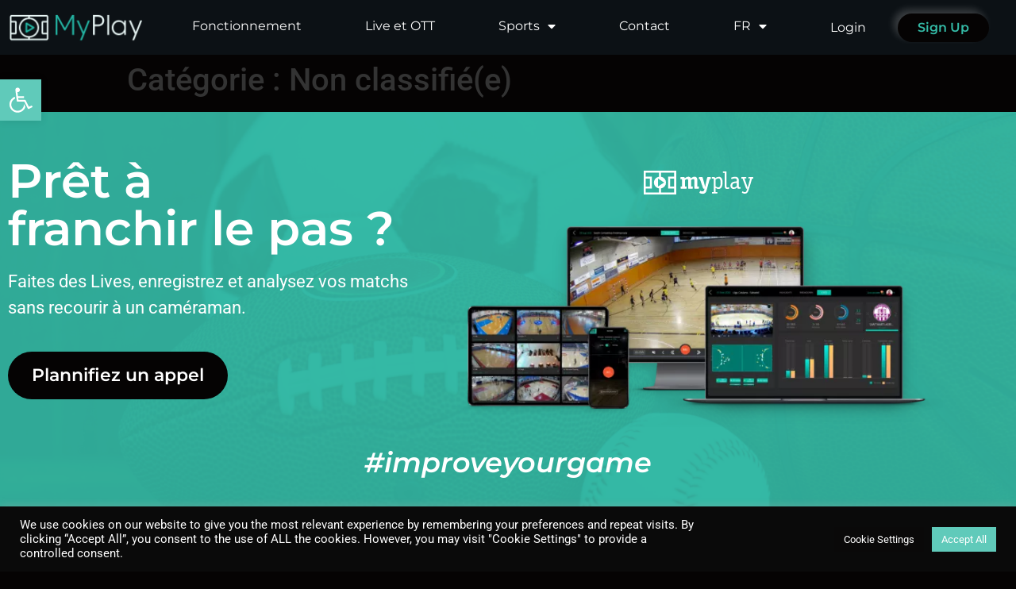

--- FILE ---
content_type: text/css; charset=UTF-8
request_url: https://www.myplay.com/wp-content/uploads/elementor/css/post-5.css?ver=1769314578
body_size: 1
content:
.elementor-kit-5{--e-global-color-primary:#FFFFFF;--e-global-color-secondary:#FFFFFF;--e-global-color-text:#FFFFFF;--e-global-color-accent:#FFFFFF;--e-global-color-9c27b93:#34BAA6;--e-global-color-b3f3077:#050303;--e-global-color-da393d0:#F95025;--e-global-color-4737928:#14181C;--e-global-color-aa4bc80:#0C1115;--e-global-color-e08ef8f:#3066BE;--e-global-typography-primary-font-family:"Montserrat";--e-global-typography-primary-font-size:60px;--e-global-typography-primary-font-weight:400;--e-global-typography-secondary-font-family:"Montserrat";--e-global-typography-secondary-font-size:45px;--e-global-typography-secondary-font-weight:600;--e-global-typography-text-font-family:"Roboto";--e-global-typography-text-font-size:22px;--e-global-typography-text-font-weight:300;--e-global-typography-accent-font-family:"Montserrat";--e-global-typography-accent-font-size:22px;--e-global-typography-accent-font-weight:600;background-color:var( --e-global-color-b3f3077 );}.elementor-kit-5 e-page-transition{background-color:#FFBC7D;}.elementor-section.elementor-section-boxed > .elementor-container{max-width:1140px;}.e-con{--container-max-width:1140px;}.elementor-widget:not(:last-child){margin-block-end:20px;}.elementor-element{--widgets-spacing:20px 20px;--widgets-spacing-row:20px;--widgets-spacing-column:20px;}{}h1.entry-title{display:var(--page-title-display);}@media(max-width:1024px){.elementor-section.elementor-section-boxed > .elementor-container{max-width:1024px;}.e-con{--container-max-width:1024px;}}@media(max-width:767px){.elementor-section.elementor-section-boxed > .elementor-container{max-width:767px;}.e-con{--container-max-width:767px;}}

--- FILE ---
content_type: text/css; charset=UTF-8
request_url: https://www.myplay.com/wp-content/uploads/elementor/css/post-3034.css?ver=1769320199
body_size: 1123
content:
.elementor-3034 .elementor-element.elementor-element-d664662 .elementor-repeater-item-3f14b5b.jet-parallax-section__layout .jet-parallax-section__image{background-size:auto;}.elementor-bc-flex-widget .elementor-3034 .elementor-element.elementor-element-1a3552e.elementor-column .elementor-widget-wrap{align-items:center;}.elementor-3034 .elementor-element.elementor-element-1a3552e.elementor-column.elementor-element[data-element_type="column"] > .elementor-widget-wrap.elementor-element-populated{align-content:center;align-items:center;}.elementor-3034 .elementor-element.elementor-element-1a3552e > .elementor-widget-wrap > .elementor-widget:not(.elementor-widget__width-auto):not(.elementor-widget__width-initial):not(:last-child):not(.elementor-absolute){margin-block-end:20px;}.elementor-3034 .elementor-element.elementor-element-1a3552e > .elementor-element-populated{transition:background 0.3s, border 0.3s, border-radius 0.3s, box-shadow 0.3s;}.elementor-3034 .elementor-element.elementor-element-1a3552e > .elementor-element-populated > .elementor-background-overlay{transition:background 0.3s, border-radius 0.3s, opacity 0.3s;}.elementor-widget-theme-site-logo .widget-image-caption{color:var( --e-global-color-text );font-family:var( --e-global-typography-text-font-family ), Sans-serif;font-size:var( --e-global-typography-text-font-size );font-weight:var( --e-global-typography-text-font-weight );}.elementor-3034 .elementor-element.elementor-element-64f4d6d img{opacity:1;}.elementor-widget-nav-menu .elementor-nav-menu .elementor-item{font-family:var( --e-global-typography-primary-font-family ), Sans-serif;font-size:var( --e-global-typography-primary-font-size );font-weight:var( --e-global-typography-primary-font-weight );}.elementor-widget-nav-menu .elementor-nav-menu--main .elementor-item{color:var( --e-global-color-text );fill:var( --e-global-color-text );}.elementor-widget-nav-menu .elementor-nav-menu--main .elementor-item:hover,
					.elementor-widget-nav-menu .elementor-nav-menu--main .elementor-item.elementor-item-active,
					.elementor-widget-nav-menu .elementor-nav-menu--main .elementor-item.highlighted,
					.elementor-widget-nav-menu .elementor-nav-menu--main .elementor-item:focus{color:var( --e-global-color-accent );fill:var( --e-global-color-accent );}.elementor-widget-nav-menu .elementor-nav-menu--main:not(.e--pointer-framed) .elementor-item:before,
					.elementor-widget-nav-menu .elementor-nav-menu--main:not(.e--pointer-framed) .elementor-item:after{background-color:var( --e-global-color-accent );}.elementor-widget-nav-menu .e--pointer-framed .elementor-item:before,
					.elementor-widget-nav-menu .e--pointer-framed .elementor-item:after{border-color:var( --e-global-color-accent );}.elementor-widget-nav-menu{--e-nav-menu-divider-color:var( --e-global-color-text );}.elementor-widget-nav-menu .elementor-nav-menu--dropdown .elementor-item, .elementor-widget-nav-menu .elementor-nav-menu--dropdown  .elementor-sub-item{font-family:var( --e-global-typography-accent-font-family ), Sans-serif;font-size:var( --e-global-typography-accent-font-size );font-weight:var( --e-global-typography-accent-font-weight );}.elementor-3034 .elementor-element.elementor-element-530cdd3 .elementor-menu-toggle{margin-left:auto;}.elementor-3034 .elementor-element.elementor-element-530cdd3 .elementor-nav-menu .elementor-item{font-family:"Montserrat", Sans-serif;font-size:16px;font-weight:400;}.elementor-3034 .elementor-element.elementor-element-530cdd3 .e--pointer-framed .elementor-item:before{border-width:1px;}.elementor-3034 .elementor-element.elementor-element-530cdd3 .e--pointer-framed.e--animation-draw .elementor-item:before{border-width:0 0 1px 1px;}.elementor-3034 .elementor-element.elementor-element-530cdd3 .e--pointer-framed.e--animation-draw .elementor-item:after{border-width:1px 1px 0 0;}.elementor-3034 .elementor-element.elementor-element-530cdd3 .e--pointer-framed.e--animation-corners .elementor-item:before{border-width:1px 0 0 1px;}.elementor-3034 .elementor-element.elementor-element-530cdd3 .e--pointer-framed.e--animation-corners .elementor-item:after{border-width:0 1px 1px 0;}.elementor-3034 .elementor-element.elementor-element-530cdd3 .e--pointer-underline .elementor-item:after,
					 .elementor-3034 .elementor-element.elementor-element-530cdd3 .e--pointer-overline .elementor-item:before,
					 .elementor-3034 .elementor-element.elementor-element-530cdd3 .e--pointer-double-line .elementor-item:before,
					 .elementor-3034 .elementor-element.elementor-element-530cdd3 .e--pointer-double-line .elementor-item:after{height:1px;}.elementor-3034 .elementor-element.elementor-element-530cdd3 .elementor-nav-menu--dropdown a, .elementor-3034 .elementor-element.elementor-element-530cdd3 .elementor-menu-toggle{color:var( --e-global-color-primary );}.elementor-3034 .elementor-element.elementor-element-530cdd3 .elementor-nav-menu--dropdown{background-color:var( --e-global-color-b3f3077 );}.elementor-3034 .elementor-element.elementor-element-530cdd3 .elementor-nav-menu--dropdown a:hover,
					.elementor-3034 .elementor-element.elementor-element-530cdd3 .elementor-nav-menu--dropdown a.elementor-item-active,
					.elementor-3034 .elementor-element.elementor-element-530cdd3 .elementor-nav-menu--dropdown a.highlighted,
					.elementor-3034 .elementor-element.elementor-element-530cdd3 .elementor-menu-toggle:hover{color:var( --e-global-color-b3f3077 );}.elementor-3034 .elementor-element.elementor-element-530cdd3 .elementor-nav-menu--dropdown a:hover,
					.elementor-3034 .elementor-element.elementor-element-530cdd3 .elementor-nav-menu--dropdown a.elementor-item-active,
					.elementor-3034 .elementor-element.elementor-element-530cdd3 .elementor-nav-menu--dropdown a.highlighted{background-color:var( --e-global-color-primary );}.elementor-3034 .elementor-element.elementor-element-530cdd3 .elementor-nav-menu--dropdown a.elementor-item-active{color:var( --e-global-color-b3f3077 );background-color:var( --e-global-color-primary );}.elementor-3034 .elementor-element.elementor-element-530cdd3 .elementor-nav-menu--dropdown .elementor-item, .elementor-3034 .elementor-element.elementor-element-530cdd3 .elementor-nav-menu--dropdown  .elementor-sub-item{font-family:"Montserrat", Sans-serif;font-size:16px;font-weight:400;}.elementor-bc-flex-widget .elementor-3034 .elementor-element.elementor-element-0afa1ff.elementor-column .elementor-widget-wrap{align-items:center;}.elementor-3034 .elementor-element.elementor-element-0afa1ff.elementor-column.elementor-element[data-element_type="column"] > .elementor-widget-wrap.elementor-element-populated{align-content:center;align-items:center;}.elementor-3034 .elementor-element.elementor-element-0afa1ff.elementor-column > .elementor-widget-wrap{justify-content:flex-end;}.elementor-3034 .elementor-element.elementor-element-0afa1ff > .elementor-element-populated{padding:0px 25px 0px 0px;}.elementor-3034 .elementor-element.elementor-element-8a21b17{width:auto;max-width:auto;}.elementor-3034 .elementor-element.elementor-element-8a21b17 > .elementor-widget-container{padding:0px 20px 0px 0px;}.elementor-3034 .elementor-element.elementor-element-8a21b17 .elementor-menu-toggle{margin:0 auto;}.elementor-3034 .elementor-element.elementor-element-8a21b17 .elementor-nav-menu .elementor-item{font-family:"Montserrat", Sans-serif;font-size:16px;font-weight:400;}.elementor-3034 .elementor-element.elementor-element-8a21b17 .e--pointer-framed .elementor-item:before{border-width:1px;}.elementor-3034 .elementor-element.elementor-element-8a21b17 .e--pointer-framed.e--animation-draw .elementor-item:before{border-width:0 0 1px 1px;}.elementor-3034 .elementor-element.elementor-element-8a21b17 .e--pointer-framed.e--animation-draw .elementor-item:after{border-width:1px 1px 0 0;}.elementor-3034 .elementor-element.elementor-element-8a21b17 .e--pointer-framed.e--animation-corners .elementor-item:before{border-width:1px 0 0 1px;}.elementor-3034 .elementor-element.elementor-element-8a21b17 .e--pointer-framed.e--animation-corners .elementor-item:after{border-width:0 1px 1px 0;}.elementor-3034 .elementor-element.elementor-element-8a21b17 .e--pointer-underline .elementor-item:after,
					 .elementor-3034 .elementor-element.elementor-element-8a21b17 .e--pointer-overline .elementor-item:before,
					 .elementor-3034 .elementor-element.elementor-element-8a21b17 .e--pointer-double-line .elementor-item:before,
					 .elementor-3034 .elementor-element.elementor-element-8a21b17 .e--pointer-double-line .elementor-item:after{height:1px;}.elementor-3034 .elementor-element.elementor-element-8a21b17 .elementor-nav-menu--dropdown a:hover,
					.elementor-3034 .elementor-element.elementor-element-8a21b17 .elementor-nav-menu--dropdown a.elementor-item-active,
					.elementor-3034 .elementor-element.elementor-element-8a21b17 .elementor-nav-menu--dropdown a.highlighted{background-color:var( --e-global-color-aa4bc80 );}.elementor-3034 .elementor-element.elementor-element-8a21b17 .elementor-nav-menu--dropdown a.elementor-item-active{background-color:var( --e-global-color-aa4bc80 );}.elementor-3034 .elementor-element.elementor-element-8a21b17 .elementor-nav-menu--dropdown .elementor-item, .elementor-3034 .elementor-element.elementor-element-8a21b17 .elementor-nav-menu--dropdown  .elementor-sub-item{font-family:"Montserrat", Sans-serif;font-size:16px;font-weight:400;}.elementor-widget-button .elementor-button{background-color:var( --e-global-color-accent );font-family:var( --e-global-typography-accent-font-family ), Sans-serif;font-size:var( --e-global-typography-accent-font-size );font-weight:var( --e-global-typography-accent-font-weight );}.elementor-3034 .elementor-element.elementor-element-719d76f .elementor-button{background-color:var( --e-global-color-b3f3077 );font-family:"Montserrat", Sans-serif;font-size:16px;font-weight:600;fill:var( --e-global-color-9c27b93 );color:var( --e-global-color-9c27b93 );box-shadow:-5px -5px 10px 0px rgba(255, 255, 255, 0.19);border-radius:33px 33px 33px 33px;padding:10px 25px 10px 25px;}.elementor-3034 .elementor-element.elementor-element-719d76f{width:auto;max-width:auto;}.elementor-3034 .elementor-element.elementor-element-d664662:not(.elementor-motion-effects-element-type-background), .elementor-3034 .elementor-element.elementor-element-d664662 > .elementor-motion-effects-container > .elementor-motion-effects-layer{background-color:var( --e-global-color-aa4bc80 );}.elementor-3034 .elementor-element.elementor-element-d664662{transition:background 0.3s, border 0.3s, border-radius 0.3s, box-shadow 0.3s;margin-top:0px;margin-bottom:0px;padding:0px 0px 0px 0px;}.elementor-3034 .elementor-element.elementor-element-d664662 > .elementor-background-overlay{transition:background 0.3s, border-radius 0.3s, opacity 0.3s;}.elementor-3034 .elementor-element.elementor-element-4e269cc .elementor-repeater-item-3f14b5b.jet-parallax-section__layout .jet-parallax-section__image{background-size:auto;}.elementor-bc-flex-widget .elementor-3034 .elementor-element.elementor-element-750baed.elementor-column .elementor-widget-wrap{align-items:center;}.elementor-3034 .elementor-element.elementor-element-750baed.elementor-column.elementor-element[data-element_type="column"] > .elementor-widget-wrap.elementor-element-populated{align-content:center;align-items:center;}.elementor-3034 .elementor-element.elementor-element-750baed > .elementor-element-populated{transition:background 0.3s, border 0.3s, border-radius 0.3s, box-shadow 0.3s;}.elementor-3034 .elementor-element.elementor-element-750baed > .elementor-element-populated > .elementor-background-overlay{transition:background 0.3s, border-radius 0.3s, opacity 0.3s;}.elementor-3034 .elementor-element.elementor-element-ecd317a img{opacity:1;}.elementor-bc-flex-widget .elementor-3034 .elementor-element.elementor-element-a40d400.elementor-column .elementor-widget-wrap{align-items:center;}.elementor-3034 .elementor-element.elementor-element-a40d400.elementor-column.elementor-element[data-element_type="column"] > .elementor-widget-wrap.elementor-element-populated{align-content:center;align-items:center;}.elementor-3034 .elementor-element.elementor-element-a40d400.elementor-column > .elementor-widget-wrap{justify-content:flex-end;}.elementor-3034 .elementor-element.elementor-element-a40d400 > .elementor-element-populated{padding:0px 25px 0px 0px;}.elementor-3034 .elementor-element.elementor-element-fe8b0b4 .elementor-button{background-color:var( --e-global-color-b3f3077 );font-family:"Montserrat", Sans-serif;font-size:16px;font-weight:600;fill:var( --e-global-color-9c27b93 );color:var( --e-global-color-9c27b93 );box-shadow:-5px -5px 10px 0px rgba(255, 255, 255, 0.19);border-radius:33px 33px 33px 33px;padding:10px 25px 10px 25px;}.elementor-3034 .elementor-element.elementor-element-fe8b0b4{width:auto;max-width:auto;}.elementor-bc-flex-widget .elementor-3034 .elementor-element.elementor-element-5ae25c0.elementor-column .elementor-widget-wrap{align-items:center;}.elementor-3034 .elementor-element.elementor-element-5ae25c0.elementor-column.elementor-element[data-element_type="column"] > .elementor-widget-wrap.elementor-element-populated{align-content:center;align-items:center;}.elementor-3034 .elementor-element.elementor-element-5ae25c0.elementor-column > .elementor-widget-wrap{justify-content:flex-end;}.elementor-3034 .elementor-element.elementor-element-5ae25c0 > .elementor-element-populated{padding:0px 25px 0px 0px;}.elementor-3034 .elementor-element.elementor-element-4cba4b7 .elementor-menu-toggle{margin-left:auto;}.elementor-3034 .elementor-element.elementor-element-4cba4b7 .elementor-nav-menu .elementor-item{font-family:"Montserrat", Sans-serif;font-size:16px;font-weight:400;}.elementor-3034 .elementor-element.elementor-element-4cba4b7 .e--pointer-framed .elementor-item:before{border-width:1px;}.elementor-3034 .elementor-element.elementor-element-4cba4b7 .e--pointer-framed.e--animation-draw .elementor-item:before{border-width:0 0 1px 1px;}.elementor-3034 .elementor-element.elementor-element-4cba4b7 .e--pointer-framed.e--animation-draw .elementor-item:after{border-width:1px 1px 0 0;}.elementor-3034 .elementor-element.elementor-element-4cba4b7 .e--pointer-framed.e--animation-corners .elementor-item:before{border-width:1px 0 0 1px;}.elementor-3034 .elementor-element.elementor-element-4cba4b7 .e--pointer-framed.e--animation-corners .elementor-item:after{border-width:0 1px 1px 0;}.elementor-3034 .elementor-element.elementor-element-4cba4b7 .e--pointer-underline .elementor-item:after,
					 .elementor-3034 .elementor-element.elementor-element-4cba4b7 .e--pointer-overline .elementor-item:before,
					 .elementor-3034 .elementor-element.elementor-element-4cba4b7 .e--pointer-double-line .elementor-item:before,
					 .elementor-3034 .elementor-element.elementor-element-4cba4b7 .e--pointer-double-line .elementor-item:after{height:1px;}.elementor-3034 .elementor-element.elementor-element-4cba4b7 .elementor-nav-menu--dropdown a, .elementor-3034 .elementor-element.elementor-element-4cba4b7 .elementor-menu-toggle{color:var( --e-global-color-primary );}.elementor-3034 .elementor-element.elementor-element-4cba4b7 .elementor-nav-menu--dropdown{background-color:var( --e-global-color-4737928 );}.elementor-3034 .elementor-element.elementor-element-4cba4b7 .elementor-nav-menu--dropdown a:hover,
					.elementor-3034 .elementor-element.elementor-element-4cba4b7 .elementor-nav-menu--dropdown a.elementor-item-active,
					.elementor-3034 .elementor-element.elementor-element-4cba4b7 .elementor-nav-menu--dropdown a.highlighted,
					.elementor-3034 .elementor-element.elementor-element-4cba4b7 .elementor-menu-toggle:hover{color:var( --e-global-color-4737928 );}.elementor-3034 .elementor-element.elementor-element-4cba4b7 .elementor-nav-menu--dropdown a:hover,
					.elementor-3034 .elementor-element.elementor-element-4cba4b7 .elementor-nav-menu--dropdown a.elementor-item-active,
					.elementor-3034 .elementor-element.elementor-element-4cba4b7 .elementor-nav-menu--dropdown a.highlighted{background-color:var( --e-global-color-primary );}.elementor-3034 .elementor-element.elementor-element-4cba4b7 .elementor-nav-menu--dropdown a.elementor-item-active{color:var( --e-global-color-b3f3077 );background-color:var( --e-global-color-primary );}.elementor-3034 .elementor-element.elementor-element-4cba4b7 .elementor-nav-menu--dropdown .elementor-item, .elementor-3034 .elementor-element.elementor-element-4cba4b7 .elementor-nav-menu--dropdown  .elementor-sub-item{font-family:"Montserrat", Sans-serif;font-size:16px;font-weight:400;}.elementor-3034 .elementor-element.elementor-element-4cba4b7 div.elementor-menu-toggle:hover{color:var( --e-global-color-9c27b93 );}.elementor-3034 .elementor-element.elementor-element-4cba4b7 div.elementor-menu-toggle:hover svg{fill:var( --e-global-color-9c27b93 );}.elementor-3034 .elementor-element.elementor-element-4e269cc:not(.elementor-motion-effects-element-type-background), .elementor-3034 .elementor-element.elementor-element-4e269cc > .elementor-motion-effects-container > .elementor-motion-effects-layer{background-color:#0C1115;}.elementor-3034 .elementor-element.elementor-element-4e269cc{transition:background 0.3s, border 0.3s, border-radius 0.3s, box-shadow 0.3s;}.elementor-3034 .elementor-element.elementor-element-4e269cc > .elementor-background-overlay{transition:background 0.3s, border-radius 0.3s, opacity 0.3s;}@media(max-width:1024px){.elementor-widget-theme-site-logo .widget-image-caption{font-size:var( --e-global-typography-text-font-size );}.elementor-widget-nav-menu .elementor-nav-menu .elementor-item{font-size:var( --e-global-typography-primary-font-size );}.elementor-widget-nav-menu .elementor-nav-menu--dropdown .elementor-item, .elementor-widget-nav-menu .elementor-nav-menu--dropdown  .elementor-sub-item{font-size:var( --e-global-typography-accent-font-size );}.elementor-widget-button .elementor-button{font-size:var( --e-global-typography-accent-font-size );}}@media(min-width:768px){.elementor-3034 .elementor-element.elementor-element-1a3552e{width:15%;}.elementor-3034 .elementor-element.elementor-element-a57cdda{width:64.332%;}.elementor-3034 .elementor-element.elementor-element-0afa1ff{width:20%;}}@media(max-width:767px){.elementor-3034 .elementor-element.elementor-element-1a3552e{width:30%;}.elementor-widget-theme-site-logo .widget-image-caption{font-size:var( --e-global-typography-text-font-size );}.elementor-3034 .elementor-element.elementor-element-a57cdda{width:70%;}.elementor-widget-nav-menu .elementor-nav-menu .elementor-item{font-size:var( --e-global-typography-primary-font-size );}.elementor-widget-nav-menu .elementor-nav-menu--dropdown .elementor-item, .elementor-widget-nav-menu .elementor-nav-menu--dropdown  .elementor-sub-item{font-size:var( --e-global-typography-accent-font-size );}.elementor-3034 .elementor-element.elementor-element-0afa1ff{width:25%;}.elementor-3034 .elementor-element.elementor-element-8a21b17 > .elementor-widget-container{padding:0px 0100px 0px 0px;}.elementor-widget-button .elementor-button{font-size:var( --e-global-typography-accent-font-size );}.elementor-3034 .elementor-element.elementor-element-750baed{width:50%;}.elementor-3034 .elementor-element.elementor-element-ecd317a img{width:90%;}.elementor-3034 .elementor-element.elementor-element-a40d400{width:25%;}.elementor-3034 .elementor-element.elementor-element-a40d400 > .elementor-element-populated{margin:0px 0px 0px 0px;--e-column-margin-right:0px;--e-column-margin-left:0px;padding:0px 0px 0px 0px;}.elementor-3034 .elementor-element.elementor-element-fe8b0b4 .elementor-button{font-size:9px;}.elementor-3034 .elementor-element.elementor-element-5ae25c0{width:25%;}.elementor-3034 .elementor-element.elementor-element-5ae25c0 > .elementor-element-populated{margin:0px 0px 0px 0px;--e-column-margin-right:0px;--e-column-margin-left:0px;padding:0px 0px 0px 0px;}.elementor-3034 .elementor-element.elementor-element-4cba4b7{width:100%;max-width:100%;z-index:14;--nav-menu-icon-size:30px;}.elementor-3034 .elementor-element.elementor-element-4cba4b7 > .elementor-widget-container{padding:0px 20px 0px 0px;}.elementor-3034 .elementor-element.elementor-element-4e269cc{margin-top:0px;margin-bottom:0px;padding:10px 0px 10px 0px;}}

--- FILE ---
content_type: text/css; charset=UTF-8
request_url: https://www.myplay.com/wp-content/uploads/elementor/css/post-3037.css?ver=1769320199
body_size: 1491
content:
.elementor-3037 .elementor-element.elementor-element-aa2e4df .elementor-repeater-item-28f8909.jet-parallax-section__layout .jet-parallax-section__image{background-size:auto;}.elementor-3037 .elementor-element.elementor-element-87d01c5 .elementor-repeater-item-65f806a.jet-parallax-section__layout .jet-parallax-section__image{background-size:auto;}.elementor-3037 .elementor-element.elementor-element-8cf5381 > .elementor-element-populated{padding:0px 0px 0px 0px;}.elementor-widget-heading .elementor-heading-title{font-family:var( --e-global-typography-primary-font-family ), Sans-serif;font-size:var( --e-global-typography-primary-font-size );font-weight:var( --e-global-typography-primary-font-weight );color:var( --e-global-color-primary );}.elementor-3037 .elementor-element.elementor-element-6c7d5ac{text-align:start;}.elementor-3037 .elementor-element.elementor-element-6c7d5ac .elementor-heading-title{font-family:"Montserrat", Sans-serif;font-size:60px;font-weight:600;}.elementor-widget-text-editor{font-family:var( --e-global-typography-text-font-family ), Sans-serif;font-size:var( --e-global-typography-text-font-size );font-weight:var( --e-global-typography-text-font-weight );color:var( --e-global-color-text );}.elementor-widget-text-editor.elementor-drop-cap-view-stacked .elementor-drop-cap{background-color:var( --e-global-color-primary );}.elementor-widget-text-editor.elementor-drop-cap-view-framed .elementor-drop-cap, .elementor-widget-text-editor.elementor-drop-cap-view-default .elementor-drop-cap{color:var( --e-global-color-primary );border-color:var( --e-global-color-primary );}.elementor-3037 .elementor-element.elementor-element-18e70df{text-align:start;font-family:"Roboto", Sans-serif;font-size:22px;font-weight:400;color:#FFFFFF;}.elementor-widget-button .elementor-button{background-color:var( --e-global-color-accent );font-family:var( --e-global-typography-accent-font-family ), Sans-serif;font-size:var( --e-global-typography-accent-font-size );font-weight:var( --e-global-typography-accent-font-weight );}.elementor-3037 .elementor-element.elementor-element-9cd6f5d .elementor-button{background-color:var( --e-global-color-b3f3077 );font-family:"Montserrat", Sans-serif;font-size:22px;font-weight:600;fill:#FFFFFF;color:#FFFFFF;border-radius:33px 33px 33px 33px;padding:19px 30px 19px 30px;}.elementor-3037 .elementor-element.elementor-element-9cd6f5d > .elementor-widget-container{padding:5px 0px 0px 0px;}.elementor-3037 .elementor-element.elementor-element-c976649:not(.elementor-motion-effects-element-type-background) > .elementor-widget-wrap, .elementor-3037 .elementor-element.elementor-element-c976649 > .elementor-widget-wrap > .elementor-motion-effects-container > .elementor-motion-effects-layer{background-image:url("https://www.myplay.com/wp-content/uploads/2021/03/MyPlay_logo_.svg");background-position:50% 5%;background-repeat:no-repeat;}.elementor-3037 .elementor-element.elementor-element-c976649 > .elementor-element-populated{transition:background 0.3s, border 0.3s, border-radius 0.3s, box-shadow 0.3s;}.elementor-3037 .elementor-element.elementor-element-c976649 > .elementor-element-populated > .elementor-background-overlay{transition:background 0.3s, border-radius 0.3s, opacity 0.3s;}.elementor-widget-image .widget-image-caption{color:var( --e-global-color-text );font-family:var( --e-global-typography-text-font-family ), Sans-serif;font-size:var( --e-global-typography-text-font-size );font-weight:var( --e-global-typography-text-font-weight );}.elementor-3037 .elementor-element.elementor-element-dab75b1 > .elementor-widget-container{padding:40px 0px 0px 0px;}.elementor-3037 .elementor-element.elementor-element-dab75b1{text-align:end;}.elementor-3037 .elementor-element.elementor-element-87d01c5 > .elementor-container{max-width:1200px;}.elementor-3037 .elementor-element.elementor-element-87d01c5{padding:0px 0px 0px 0px;}.elementor-3037 .elementor-element.elementor-element-05bde07{text-align:center;}.elementor-3037 .elementor-element.elementor-element-05bde07 .elementor-heading-title{font-family:"Montserrat", Sans-serif;font-size:35px;font-weight:600;font-style:italic;}.elementor-3037 .elementor-element.elementor-element-aa2e4df:not(.elementor-motion-effects-element-type-background), .elementor-3037 .elementor-element.elementor-element-aa2e4df > .elementor-motion-effects-container > .elementor-motion-effects-layer{background-image:url("https://www.myplay.com/wp-content/uploads/2021/03/Group-936.png");background-position:center center;background-repeat:no-repeat;background-size:cover;}.elementor-3037 .elementor-element.elementor-element-aa2e4df > .elementor-container{min-height:515px;}.elementor-3037 .elementor-element.elementor-element-aa2e4df{transition:background 0.3s, border 0.3s, border-radius 0.3s, box-shadow 0.3s;padding:0px 0px 0px 0px;}.elementor-3037 .elementor-element.elementor-element-aa2e4df > .elementor-background-overlay{transition:background 0.3s, border-radius 0.3s, opacity 0.3s;}.elementor-3037 .elementor-element.elementor-element-c715cb6 .elementor-repeater-item-a218579.jet-parallax-section__layout .jet-parallax-section__image{background-size:auto;}.elementor-3037 .elementor-element.elementor-element-c7abd14 .elementor-heading-title{font-family:"Roboto", Sans-serif;font-size:22px;font-weight:400;}.elementor-widget-icon-list .elementor-icon-list-item:not(:last-child):after{border-color:var( --e-global-color-text );}.elementor-widget-icon-list .elementor-icon-list-icon i{color:var( --e-global-color-primary );}.elementor-widget-icon-list .elementor-icon-list-icon svg{fill:var( --e-global-color-primary );}.elementor-widget-icon-list .elementor-icon-list-item > .elementor-icon-list-text, .elementor-widget-icon-list .elementor-icon-list-item > a{font-family:var( --e-global-typography-text-font-family ), Sans-serif;font-size:var( --e-global-typography-text-font-size );font-weight:var( --e-global-typography-text-font-weight );}.elementor-widget-icon-list .elementor-icon-list-text{color:var( --e-global-color-secondary );}.elementor-3037 .elementor-element.elementor-element-5791ee6 .elementor-icon-list-items:not(.elementor-inline-items) .elementor-icon-list-item:not(:last-child){padding-block-end:calc(8px/2);}.elementor-3037 .elementor-element.elementor-element-5791ee6 .elementor-icon-list-items:not(.elementor-inline-items) .elementor-icon-list-item:not(:first-child){margin-block-start:calc(8px/2);}.elementor-3037 .elementor-element.elementor-element-5791ee6 .elementor-icon-list-items.elementor-inline-items .elementor-icon-list-item{margin-inline:calc(8px/2);}.elementor-3037 .elementor-element.elementor-element-5791ee6 .elementor-icon-list-items.elementor-inline-items{margin-inline:calc(-8px/2);}.elementor-3037 .elementor-element.elementor-element-5791ee6 .elementor-icon-list-items.elementor-inline-items .elementor-icon-list-item:after{inset-inline-end:calc(-8px/2);}.elementor-3037 .elementor-element.elementor-element-5791ee6 .elementor-icon-list-icon i{transition:color 0.3s;}.elementor-3037 .elementor-element.elementor-element-5791ee6 .elementor-icon-list-icon svg{transition:fill 0.3s;}.elementor-3037 .elementor-element.elementor-element-5791ee6{--e-icon-list-icon-size:14px;--icon-vertical-offset:0px;}.elementor-3037 .elementor-element.elementor-element-5791ee6 .elementor-icon-list-item > .elementor-icon-list-text, .elementor-3037 .elementor-element.elementor-element-5791ee6 .elementor-icon-list-item > a{font-family:"Roboto", Sans-serif;font-size:18px;font-weight:300;}.elementor-3037 .elementor-element.elementor-element-5791ee6 .elementor-icon-list-text{transition:color 0.3s;}.elementor-3037 .elementor-element.elementor-element-570d64f .elementor-heading-title{font-family:"Roboto", Sans-serif;font-size:22px;font-weight:400;}.elementor-3037 .elementor-element.elementor-element-e8cadb8 .elementor-icon-list-items:not(.elementor-inline-items) .elementor-icon-list-item:not(:last-child){padding-block-end:calc(8px/2);}.elementor-3037 .elementor-element.elementor-element-e8cadb8 .elementor-icon-list-items:not(.elementor-inline-items) .elementor-icon-list-item:not(:first-child){margin-block-start:calc(8px/2);}.elementor-3037 .elementor-element.elementor-element-e8cadb8 .elementor-icon-list-items.elementor-inline-items .elementor-icon-list-item{margin-inline:calc(8px/2);}.elementor-3037 .elementor-element.elementor-element-e8cadb8 .elementor-icon-list-items.elementor-inline-items{margin-inline:calc(-8px/2);}.elementor-3037 .elementor-element.elementor-element-e8cadb8 .elementor-icon-list-items.elementor-inline-items .elementor-icon-list-item:after{inset-inline-end:calc(-8px/2);}.elementor-3037 .elementor-element.elementor-element-e8cadb8 .elementor-icon-list-icon i{transition:color 0.3s;}.elementor-3037 .elementor-element.elementor-element-e8cadb8 .elementor-icon-list-icon svg{transition:fill 0.3s;}.elementor-3037 .elementor-element.elementor-element-e8cadb8{--e-icon-list-icon-size:14px;--icon-vertical-offset:0px;}.elementor-3037 .elementor-element.elementor-element-e8cadb8 .elementor-icon-list-item > .elementor-icon-list-text, .elementor-3037 .elementor-element.elementor-element-e8cadb8 .elementor-icon-list-item > a{font-family:"Roboto", Sans-serif;font-size:18px;font-weight:300;}.elementor-3037 .elementor-element.elementor-element-e8cadb8 .elementor-icon-list-text{transition:color 0.3s;}.elementor-3037 .elementor-element.elementor-element-d36582a .elementor-heading-title{font-family:"Roboto", Sans-serif;font-size:22px;font-weight:400;}.elementor-3037 .elementor-element.elementor-element-01b4dd7{font-family:"Roboto", Sans-serif;font-size:18px;font-weight:300;line-height:1.8em;}.elementor-3037 .elementor-element.elementor-element-6c7cdbe .elementor-heading-title{font-family:"Roboto", Sans-serif;font-size:22px;font-weight:400;color:#03030300;}.elementor-3037 .elementor-element.elementor-element-5939ed5{font-family:"Roboto", Sans-serif;font-size:18px;font-weight:300;line-height:1.8em;}.elementor-3037 .elementor-element.elementor-element-52f7ba5 .elementor-heading-title{font-family:"Roboto", Sans-serif;font-size:22px;font-weight:400;color:#00000000;}.elementor-3037 .elementor-element.elementor-element-cd93217{font-family:"Roboto", Sans-serif;font-size:18px;font-weight:300;line-height:1.8em;}.elementor-3037 .elementor-element.elementor-element-3905134 > .elementor-widget-wrap > .elementor-widget:not(.elementor-widget__width-auto):not(.elementor-widget__width-initial):not(:last-child):not(.elementor-absolute){margin-block-end:17px;}.elementor-3037 .elementor-element.elementor-element-3905134 > .elementor-element-populated{margin:0px 0px 0px 0px;--e-column-margin-right:0px;--e-column-margin-left:0px;}.elementor-3037 .elementor-element.elementor-element-d206044{text-align:start;}.elementor-3037 .elementor-element.elementor-element-d206044 .elementor-heading-title{font-family:"Roboto", Sans-serif;font-size:22px;font-weight:400;}.elementor-3037 .elementor-element.elementor-element-84ab84d .elementor-icon-list-items:not(.elementor-inline-items) .elementor-icon-list-item:not(:last-child){padding-block-end:calc(10px/2);}.elementor-3037 .elementor-element.elementor-element-84ab84d .elementor-icon-list-items:not(.elementor-inline-items) .elementor-icon-list-item:not(:first-child){margin-block-start:calc(10px/2);}.elementor-3037 .elementor-element.elementor-element-84ab84d .elementor-icon-list-items.elementor-inline-items .elementor-icon-list-item{margin-inline:calc(10px/2);}.elementor-3037 .elementor-element.elementor-element-84ab84d .elementor-icon-list-items.elementor-inline-items{margin-inline:calc(-10px/2);}.elementor-3037 .elementor-element.elementor-element-84ab84d .elementor-icon-list-items.elementor-inline-items .elementor-icon-list-item:after{inset-inline-end:calc(-10px/2);}.elementor-3037 .elementor-element.elementor-element-84ab84d .elementor-icon-list-icon i{transition:color 0.3s;}.elementor-3037 .elementor-element.elementor-element-84ab84d .elementor-icon-list-icon svg{transition:fill 0.3s;}.elementor-3037 .elementor-element.elementor-element-84ab84d{--e-icon-list-icon-size:18px;--e-icon-list-icon-align:left;--e-icon-list-icon-margin:0 calc(var(--e-icon-list-icon-size, 1em) * 0.25) 0 0;--icon-vertical-offset:0px;}.elementor-3037 .elementor-element.elementor-element-84ab84d .elementor-icon-list-item > .elementor-icon-list-text, .elementor-3037 .elementor-element.elementor-element-84ab84d .elementor-icon-list-item > a{font-family:"Roboto", Sans-serif;font-size:18px;font-weight:300;}.elementor-3037 .elementor-element.elementor-element-84ab84d .elementor-icon-list-text{transition:color 0.3s;}.elementor-3037 .elementor-element.elementor-element-c715cb6:not(.elementor-motion-effects-element-type-background), .elementor-3037 .elementor-element.elementor-element-c715cb6 > .elementor-motion-effects-container > .elementor-motion-effects-layer{background-color:#000000;}.elementor-3037 .elementor-element.elementor-element-c715cb6 > .elementor-container{max-width:1200px;}.elementor-3037 .elementor-element.elementor-element-c715cb6{transition:background 0.3s, border 0.3s, border-radius 0.3s, box-shadow 0.3s;padding:50px 0px 0px 0px;z-index:99;}.elementor-3037 .elementor-element.elementor-element-c715cb6 > .elementor-background-overlay{transition:background 0.3s, border-radius 0.3s, opacity 0.3s;}.elementor-3037 .elementor-element.elementor-element-650fd31 .elementor-repeater-item-3f6255e.jet-parallax-section__layout .jet-parallax-section__image{background-size:auto;}.elementor-3037 .elementor-element.elementor-element-2093de0 > .elementor-element-populated{margin:0px 0px 0px 0px;--e-column-margin-right:0px;--e-column-margin-left:0px;padding:0px 0px 0px 0px;}.elementor-3037 .elementor-element.elementor-element-f483202 .elementor-repeater-item-52406c3.elementor-social-icon{background-color:#34BAA6;}.elementor-3037 .elementor-element.elementor-element-f483202{--grid-template-columns:repeat(0, auto);--icon-size:34px;--grid-column-gap:5px;--grid-row-gap:0px;}.elementor-3037 .elementor-element.elementor-element-f483202 .elementor-widget-container{text-align:right;}.elementor-3037 .elementor-element.elementor-element-f483202 > .elementor-widget-container{padding:0px 23px 0px 0px;}.elementor-3037 .elementor-element.elementor-element-f483202 .elementor-social-icon{--icon-padding:0.5em;}.elementor-3037 .elementor-element.elementor-element-0f7cb6d > .elementor-widget-container{margin:0px 0px 0px 0px;padding:0px 0px 0px 0px;}.elementor-3037 .elementor-element.elementor-element-0f7cb6d{text-align:end;}.elementor-3037 .elementor-element.elementor-element-0f7cb6d img{width:65%;}.elementor-3037 .elementor-element.elementor-element-650fd31 > .elementor-container{min-height:260px;}.elementor-3037 .elementor-element.elementor-element-650fd31{margin-top:-250px;margin-bottom:0px;}.elementor-3037 .elementor-element.elementor-element-2f28ede .elementor-repeater-item-0713712.jet-parallax-section__layout .jet-parallax-section__image{background-size:auto;}.elementor-bc-flex-widget .elementor-3037 .elementor-element.elementor-element-d66fc0f.elementor-column .elementor-widget-wrap{align-items:center;}.elementor-3037 .elementor-element.elementor-element-d66fc0f.elementor-column.elementor-element[data-element_type="column"] > .elementor-widget-wrap.elementor-element-populated{align-content:center;align-items:center;}.elementor-3037 .elementor-element.elementor-element-d66fc0f > .elementor-widget-wrap > .elementor-widget:not(.elementor-widget__width-auto):not(.elementor-widget__width-initial):not(:last-child):not(.elementor-absolute){margin-block-end:0px;}.elementor-3037 .elementor-element.elementor-element-2209bbb{text-align:center;}.elementor-3037 .elementor-element.elementor-element-2209bbb .elementor-heading-title{font-family:"Roboto", Sans-serif;font-size:18px;font-weight:300;}.elementor-3037 .elementor-element.elementor-element-2f28ede > .elementor-container{min-height:0px;}.elementor-3037 .elementor-element.elementor-element-88f4ae4 .elementor-repeater-item-0713712.jet-parallax-section__layout .jet-parallax-section__image{background-size:auto;}.elementor-bc-flex-widget .elementor-3037 .elementor-element.elementor-element-e24dae1.elementor-column .elementor-widget-wrap{align-items:center;}.elementor-3037 .elementor-element.elementor-element-e24dae1.elementor-column.elementor-element[data-element_type="column"] > .elementor-widget-wrap.elementor-element-populated{align-content:center;align-items:center;}.elementor-3037 .elementor-element.elementor-element-e24dae1 > .elementor-widget-wrap > .elementor-widget:not(.elementor-widget__width-auto):not(.elementor-widget__width-initial):not(:last-child):not(.elementor-absolute){margin-block-end:0px;}.elementor-3037 .elementor-element.elementor-element-06020cd{text-align:center;}.elementor-3037 .elementor-element.elementor-element-06020cd .elementor-heading-title{font-family:"Roboto", Sans-serif;font-size:18px;font-weight:300;}.elementor-3037 .elementor-element.elementor-element-88f4ae4 > .elementor-container{min-height:0px;}@media(min-width:768px){.elementor-3037 .elementor-element.elementor-element-8cf5381{width:45%;}.elementor-3037 .elementor-element.elementor-element-c976649{width:55%;}.elementor-3037 .elementor-element.elementor-element-42e6571{width:90%;}.elementor-3037 .elementor-element.elementor-element-2093de0{width:10%;}}@media(max-width:1024px){.elementor-widget-heading .elementor-heading-title{font-size:var( --e-global-typography-primary-font-size );}.elementor-widget-text-editor{font-size:var( --e-global-typography-text-font-size );}.elementor-widget-button .elementor-button{font-size:var( --e-global-typography-accent-font-size );}.elementor-3037 .elementor-element.elementor-element-c976649:not(.elementor-motion-effects-element-type-background) > .elementor-widget-wrap, .elementor-3037 .elementor-element.elementor-element-c976649 > .elementor-widget-wrap > .elementor-motion-effects-container > .elementor-motion-effects-layer{background-position:0px 0px;}.elementor-widget-image .widget-image-caption{font-size:var( --e-global-typography-text-font-size );}.elementor-widget-icon-list .elementor-icon-list-item > .elementor-icon-list-text, .elementor-widget-icon-list .elementor-icon-list-item > a{font-size:var( --e-global-typography-text-font-size );}}@media(max-width:767px){.elementor-widget-heading .elementor-heading-title{font-size:var( --e-global-typography-primary-font-size );}.elementor-3037 .elementor-element.elementor-element-6c7d5ac > .elementor-widget-container{margin:0px 0px 0px 0px;padding:0px 0px 0px 0px;}.elementor-3037 .elementor-element.elementor-element-6c7d5ac{text-align:center;}.elementor-3037 .elementor-element.elementor-element-6c7d5ac .elementor-heading-title{font-size:30px;}.elementor-widget-text-editor{font-size:var( --e-global-typography-text-font-size );}.elementor-3037 .elementor-element.elementor-element-18e70df{text-align:center;font-size:16px;}.elementor-widget-button .elementor-button{font-size:var( --e-global-typography-accent-font-size );}.elementor-3037 .elementor-element.elementor-element-9cd6f5d > .elementor-widget-container{padding:0px 0px 25px 0px;}.elementor-3037 .elementor-element.elementor-element-9cd6f5d .elementor-button{font-size:16px;}.elementor-3037 .elementor-element.elementor-element-c976649:not(.elementor-motion-effects-element-type-background) > .elementor-widget-wrap, .elementor-3037 .elementor-element.elementor-element-c976649 > .elementor-widget-wrap > .elementor-motion-effects-container > .elementor-motion-effects-layer{background-position:0px 0px;}.elementor-widget-image .widget-image-caption{font-size:var( --e-global-typography-text-font-size );}.elementor-3037 .elementor-element.elementor-element-05bde07 .elementor-heading-title{font-size:20px;}.elementor-3037 .elementor-element.elementor-element-aa2e4df{padding:24px 16px 24px 16px;}.elementor-3037 .elementor-element.elementor-element-a26f5cb{width:50%;}.elementor-widget-icon-list .elementor-icon-list-item > .elementor-icon-list-text, .elementor-widget-icon-list .elementor-icon-list-item > a{font-size:var( --e-global-typography-text-font-size );}.elementor-3037 .elementor-element.elementor-element-5791ee6 .elementor-icon-list-item > .elementor-icon-list-text, .elementor-3037 .elementor-element.elementor-element-5791ee6 .elementor-icon-list-item > a{font-size:16px;}.elementor-3037 .elementor-element.elementor-element-7d3a25d{width:50%;}.elementor-3037 .elementor-element.elementor-element-570d64f{text-align:start;}.elementor-3037 .elementor-element.elementor-element-e8cadb8 .elementor-icon-list-item > .elementor-icon-list-text, .elementor-3037 .elementor-element.elementor-element-e8cadb8 .elementor-icon-list-item > a{font-size:16px;}.elementor-3037 .elementor-element.elementor-element-687f67a{width:50%;}.elementor-3037 .elementor-element.elementor-element-01b4dd7{font-size:16px;}.elementor-3037 .elementor-element.elementor-element-9d2bd89{width:50%;}.elementor-3037 .elementor-element.elementor-element-5939ed5{font-size:16px;}.elementor-3037 .elementor-element.elementor-element-2401562{width:50%;}.elementor-3037 .elementor-element.elementor-element-cd93217{font-size:16px;}.elementor-3037 .elementor-element.elementor-element-3905134{width:50%;}.elementor-3037 .elementor-element.elementor-element-a572e0f{text-align:start;}.elementor-3037 .elementor-element.elementor-element-37029e7{text-align:start;}.elementor-3037 .elementor-element.elementor-element-c715cb6{padding:24px 16px 24px 16px;}.elementor-3037 .elementor-element.elementor-element-2209bbb .elementor-heading-title{font-size:14px;}}

--- FILE ---
content_type: text/css; charset=UTF-8
request_url: https://www.myplay.com/wp-content/uploads/elementor/css/post-2985.css?ver=1769314578
body_size: 687
content:
.elementor-2985 .elementor-element.elementor-element-015d6b2 .elementor-repeater-item-82ac8db.jet-parallax-section__layout .jet-parallax-section__image{background-size:auto;}.elementor-2985 .elementor-element.elementor-element-5e57ffa:not(.elementor-motion-effects-element-type-background) > .elementor-widget-wrap, .elementor-2985 .elementor-element.elementor-element-5e57ffa > .elementor-widget-wrap > .elementor-motion-effects-container > .elementor-motion-effects-layer{background-color:var( --e-global-color-9c27b93 );}.elementor-2985 .elementor-element.elementor-element-5e57ffa > .elementor-element-populated, .elementor-2985 .elementor-element.elementor-element-5e57ffa > .elementor-element-populated > .elementor-background-overlay, .elementor-2985 .elementor-element.elementor-element-5e57ffa > .elementor-background-slideshow{border-radius:5px 5px 5px 5px;}.elementor-2985 .elementor-element.elementor-element-5e57ffa > .elementor-element-populated{box-shadow:0px 10px 30px 0px rgba(0, 0, 0, 0.1);transition:background 0.3s, border 0.3s, border-radius 0.3s, box-shadow 0.3s;padding:35px 35px 35px 35px;}.elementor-2985 .elementor-element.elementor-element-5e57ffa > .elementor-element-populated > .elementor-background-overlay{transition:background 0.3s, border-radius 0.3s, opacity 0.3s;}.elementor-widget-heading .elementor-heading-title{font-family:var( --e-global-typography-primary-font-family ), Sans-serif;font-size:var( --e-global-typography-primary-font-size );font-weight:var( --e-global-typography-primary-font-weight );color:var( --e-global-color-primary );}.elementor-2985 .elementor-element.elementor-element-f2417d4{text-align:center;}.elementor-2985 .elementor-element.elementor-element-f2417d4 .elementor-heading-title{font-size:45px;text-transform:capitalize;color:#ffffff;}.elementor-widget-form .elementor-field-group > label, .elementor-widget-form .elementor-field-subgroup label{color:var( --e-global-color-text );}.elementor-widget-form .elementor-field-group > label{font-family:var( --e-global-typography-text-font-family ), Sans-serif;font-size:var( --e-global-typography-text-font-size );font-weight:var( --e-global-typography-text-font-weight );}.elementor-widget-form .elementor-field-type-html{color:var( --e-global-color-text );font-family:var( --e-global-typography-text-font-family ), Sans-serif;font-size:var( --e-global-typography-text-font-size );font-weight:var( --e-global-typography-text-font-weight );}.elementor-widget-form .elementor-field-group .elementor-field{color:var( --e-global-color-text );}.elementor-widget-form .elementor-field-group .elementor-field, .elementor-widget-form .elementor-field-subgroup label{font-family:var( --e-global-typography-text-font-family ), Sans-serif;font-size:var( --e-global-typography-text-font-size );font-weight:var( --e-global-typography-text-font-weight );}.elementor-widget-form .elementor-button{font-family:var( --e-global-typography-accent-font-family ), Sans-serif;font-size:var( --e-global-typography-accent-font-size );font-weight:var( --e-global-typography-accent-font-weight );}.elementor-widget-form .e-form__buttons__wrapper__button-next{background-color:var( --e-global-color-accent );}.elementor-widget-form .elementor-button[type="submit"]{background-color:var( --e-global-color-accent );}.elementor-widget-form .e-form__buttons__wrapper__button-previous{background-color:var( --e-global-color-accent );}.elementor-widget-form .elementor-message{font-family:var( --e-global-typography-text-font-family ), Sans-serif;font-size:var( --e-global-typography-text-font-size );font-weight:var( --e-global-typography-text-font-weight );}.elementor-widget-form .e-form__indicators__indicator, .elementor-widget-form .e-form__indicators__indicator__label{font-family:var( --e-global-typography-accent-font-family ), Sans-serif;font-size:var( --e-global-typography-accent-font-size );font-weight:var( --e-global-typography-accent-font-weight );}.elementor-widget-form{--e-form-steps-indicator-inactive-primary-color:var( --e-global-color-text );--e-form-steps-indicator-active-primary-color:var( --e-global-color-accent );--e-form-steps-indicator-completed-primary-color:var( --e-global-color-accent );--e-form-steps-indicator-progress-color:var( --e-global-color-accent );--e-form-steps-indicator-progress-background-color:var( --e-global-color-text );--e-form-steps-indicator-progress-meter-color:var( --e-global-color-text );}.elementor-widget-form .e-form__indicators__indicator__progress__meter{font-family:var( --e-global-typography-accent-font-family ), Sans-serif;font-size:var( --e-global-typography-accent-font-size );font-weight:var( --e-global-typography-accent-font-weight );}.elementor-2985 .elementor-element.elementor-element-2dd01e3 .elementor-field-group{padding-right:calc( 10px/2 );padding-left:calc( 10px/2 );margin-bottom:10px;}.elementor-2985 .elementor-element.elementor-element-2dd01e3 .elementor-form-fields-wrapper{margin-left:calc( -10px/2 );margin-right:calc( -10px/2 );margin-bottom:-10px;}.elementor-2985 .elementor-element.elementor-element-2dd01e3 .elementor-field-group.recaptcha_v3-bottomleft, .elementor-2985 .elementor-element.elementor-element-2dd01e3 .elementor-field-group.recaptcha_v3-bottomright{margin-bottom:0;}body.rtl .elementor-2985 .elementor-element.elementor-element-2dd01e3 .elementor-labels-inline .elementor-field-group > label{padding-left:0px;}body:not(.rtl) .elementor-2985 .elementor-element.elementor-element-2dd01e3 .elementor-labels-inline .elementor-field-group > label{padding-right:0px;}body .elementor-2985 .elementor-element.elementor-element-2dd01e3 .elementor-labels-above .elementor-field-group > label{padding-bottom:0px;}.elementor-2985 .elementor-element.elementor-element-2dd01e3 .elementor-field-type-html{padding-bottom:0px;}.elementor-2985 .elementor-element.elementor-element-2dd01e3 .elementor-field-group .elementor-field{color:#ffffff;}.elementor-2985 .elementor-element.elementor-element-2dd01e3 .elementor-field-group:not(.elementor-field-type-upload) .elementor-field:not(.elementor-select-wrapper){background-color:rgba(255,255,255,0);border-color:#ffffff;border-width:0px 0px 1px 0px;border-radius:0px 0px 0px 0px;}.elementor-2985 .elementor-element.elementor-element-2dd01e3 .elementor-field-group .elementor-select-wrapper select{background-color:rgba(255,255,255,0);border-color:#ffffff;border-width:0px 0px 1px 0px;border-radius:0px 0px 0px 0px;}.elementor-2985 .elementor-element.elementor-element-2dd01e3 .elementor-field-group .elementor-select-wrapper::before{color:#ffffff;}.elementor-2985 .elementor-element.elementor-element-2dd01e3 .elementor-button{font-size:15px;font-weight:normal;text-transform:uppercase;border-radius:46px 46px 46px 46px;}.elementor-2985 .elementor-element.elementor-element-2dd01e3 .e-form__buttons__wrapper__button-next{background-color:#160005;color:#ffffff;}.elementor-2985 .elementor-element.elementor-element-2dd01e3 .elementor-button[type="submit"]{background-color:#160005;color:#ffffff;}.elementor-2985 .elementor-element.elementor-element-2dd01e3 .elementor-button[type="submit"] svg *{fill:#ffffff;}.elementor-2985 .elementor-element.elementor-element-2dd01e3 .e-form__buttons__wrapper__button-previous{color:#ffffff;}.elementor-2985 .elementor-element.elementor-element-2dd01e3 .e-form__buttons__wrapper__button-next:hover{color:#ffffff;}.elementor-2985 .elementor-element.elementor-element-2dd01e3 .elementor-button[type="submit"]:hover{color:#ffffff;}.elementor-2985 .elementor-element.elementor-element-2dd01e3 .elementor-button[type="submit"]:hover svg *{fill:#ffffff;}.elementor-2985 .elementor-element.elementor-element-2dd01e3 .e-form__buttons__wrapper__button-previous:hover{color:#ffffff;}.elementor-2985 .elementor-element.elementor-element-2dd01e3 .elementor-message.elementor-message-success{color:#FFFFFF;}.elementor-2985 .elementor-element.elementor-element-2dd01e3 .elementor-message.elementor-message-danger{color:#FFFFFF;}.elementor-2985 .elementor-element.elementor-element-2dd01e3 .elementor-message.elementor-help-inline{color:#FFFFFF;}.elementor-2985 .elementor-element.elementor-element-2dd01e3{--e-form-steps-indicators-spacing:20px;--e-form-steps-indicator-padding:30px;--e-form-steps-indicator-inactive-secondary-color:#ffffff;--e-form-steps-indicator-active-secondary-color:#ffffff;--e-form-steps-indicator-completed-secondary-color:#ffffff;--e-form-steps-divider-width:1px;--e-form-steps-divider-gap:10px;}#elementor-popup-modal-2985 .dialog-widget-content{animation-duration:1.2s;background-color:rgba(0,0,0,0);}#elementor-popup-modal-2985 .dialog-message{width:330px;height:650px;align-items:center;}#elementor-popup-modal-2985{justify-content:flex-end;align-items:center;}@media(max-width:1024px){.elementor-widget-heading .elementor-heading-title{font-size:var( --e-global-typography-primary-font-size );}.elementor-2985 .elementor-element.elementor-element-f2417d4 .elementor-heading-title{font-size:42px;}.elementor-widget-form .elementor-field-group > label{font-size:var( --e-global-typography-text-font-size );}.elementor-widget-form .elementor-field-type-html{font-size:var( --e-global-typography-text-font-size );}.elementor-widget-form .elementor-field-group .elementor-field, .elementor-widget-form .elementor-field-subgroup label{font-size:var( --e-global-typography-text-font-size );}.elementor-widget-form .elementor-button{font-size:var( --e-global-typography-accent-font-size );}.elementor-widget-form .elementor-message{font-size:var( --e-global-typography-text-font-size );}.elementor-widget-form .e-form__indicators__indicator, .elementor-widget-form .e-form__indicators__indicator__label{font-size:var( --e-global-typography-accent-font-size );}.elementor-widget-form .e-form__indicators__indicator__progress__meter{font-size:var( --e-global-typography-accent-font-size );}}@media(max-width:767px){.elementor-2985 .elementor-element.elementor-element-5e57ffa > .elementor-element-populated{margin:14px 0px 0px 0px;--e-column-margin-right:0px;--e-column-margin-left:0px;padding:50px 15px 50px 15px;}.elementor-widget-heading .elementor-heading-title{font-size:var( --e-global-typography-primary-font-size );}.elementor-widget-form .elementor-field-group > label{font-size:var( --e-global-typography-text-font-size );}.elementor-widget-form .elementor-field-type-html{font-size:var( --e-global-typography-text-font-size );}.elementor-widget-form .elementor-field-group .elementor-field, .elementor-widget-form .elementor-field-subgroup label{font-size:var( --e-global-typography-text-font-size );}.elementor-widget-form .elementor-button{font-size:var( --e-global-typography-accent-font-size );}.elementor-widget-form .elementor-message{font-size:var( --e-global-typography-text-font-size );}.elementor-widget-form .e-form__indicators__indicator, .elementor-widget-form .e-form__indicators__indicator__label{font-size:var( --e-global-typography-accent-font-size );}.elementor-widget-form .e-form__indicators__indicator__progress__meter{font-size:var( --e-global-typography-accent-font-size );}#elementor-popup-modal-2985 .dialog-message{height:635px;}#elementor-popup-modal-2985 .dialog-widget-content{margin:-3px 0px 0px 0px;}}

--- FILE ---
content_type: image/svg+xml
request_url: https://www.myplay.com/wp-content/uploads/2021/03/MyPlay_logo_.svg
body_size: 1412
content:
<svg xmlns="http://www.w3.org/2000/svg" width="138.054" height="30.673" viewBox="0 0 138.054 30.673"><g id="MyPlay_logo_hor_Black" transform="translate(-4.7 -5.147)"><path id="Path_17" data-name="Path 17" d="M46.654,3.53H5.76V34.2H46.654ZM44.1,23.982H38.987V13.751H44.1ZM8.316,13.751h5.111V23.977H8.316Zm0,17.893V26.532h7.667V11.2H8.316V6.086H24.93v5.241a7.647,7.647,0,0,0,0,15.076v5.243Zm19.17,0V26.4a7.647,7.647,0,0,0,0-15.076V6.086H44.1V11.2H36.431V26.532H44.1v5.113Z" transform="translate(-1.06 1.617)" fill="#fff"></path><path id="Path_18" data-name="Path 18" d="M114.571,65.735l-7.841,5.125V60.61Z" transform="translate(-84.073 -45.311)" fill="#35bca7"></path><path id="Path_19" data-name="Path 19" d="M271.462,51.6V59.83h1.547c.34,0,.434.092.434.4v1.981c0,.311-.094.4-.434.4h-6.87c-.309,0-.4-.092-.4-.4V60.232c0-.309.062-.4.4-.4h1.549V53.081a8.96,8.96,0,0,0-.279-2.538h-1.455c-.34,0-.434-.094-.434-.4V48.158c0-.309.094-.4.434-.4h4.179c.534,0,.619.178.96,1.579,1.672-1.549,2.817-2.106,4.427-2.106a3.3,3.3,0,0,1,3.313,2.106c1.672-1.549,2.91-2.106,4.581-2.106a3.111,3.111,0,0,1,2.787,1.332c.5.836.649,1.7.649,3.653l-.03,7.615H288.4c.309,0,.4.092.4.4v1.981c0,.341-.092.4-.534.4h-4.7c-.434,0-.494-.062-.494-.534v-9.5c0-1.674-.372-2.26-1.394-2.26a3.846,3.846,0,0,0-2.538,1.27V59.83h1.547c.372,0,.434.062.434.534v1.857c0,.311-.092.4-.434.4h-4.8c-.464,0-.5-.062-.5-.534l-.03-9.227c0-1.981-.279-2.538-1.362-2.538A3.817,3.817,0,0,0,271.462,51.6Z" transform="translate(-214.623 -34.311)" fill="#fff"></path><path id="Path_20" data-name="Path 20" d="M404.224,63c.092-.5.155-.836.217-1.083.309-1.8.34-1.981.534-2.846l.3-1.275,1.609-7.181c.092-.4.124-.434.557-.434h3.623c.341,0,.434.092.434.4v1.983c0,.309-.092.4-.434.4h-1.053l-2.445,8.947-.534,1.981-.774,2.942c-.589,2.166-1.083,3.127-2.074,3.9a4.656,4.656,0,0,1-3.066.959,7.8,7.8,0,0,1-3.87-1.051.4.4,0,0,1-.217-.341.375.375,0,0,1,.032-.178l.062-.155.928-1.921a.377.377,0,0,1,.277-.217.5.5,0,0,1,.249.094,5.193,5.193,0,0,0,2.291.681c1.3,0,1.857-.558,2.353-2.292l.372-1.268h-1.245c-.4,0-.466-.032-.589-.4l-4.01-11.677h-.96c-.34,0-.434-.094-.434-.4V50.584c0-.34.094-.4.434-.4h3.77c.434,0,.464.03.557.434l1.956,7.181.309,1.362.341,1.362C403.885,61.174,403.977,61.637,404.224,63Z" transform="translate(-322.194 -36.736)" fill="#fff"></path><path id="Path_21" data-name="Path 21" d="M495.7,68.926a.329.329,0,0,1-.372.372h-6.1a.329.329,0,0,1-.372-.372V67.75a.329.329,0,0,1,.372-.372H491V52.063a8.182,8.182,0,0,0-.178-1.956h-1.764a.329.329,0,0,1-.372-.372V48.556a.329.329,0,0,1,.372-.372h2.787c.774,0,.889.991,1.083,1.393a6.933,6.933,0,0,1,4.427-1.826c3.932,0,4.83,3.715,4.83,7.555,0,4.457-1.579,8.181-5.17,8.181a6.088,6.088,0,0,1-3.653-1.361v5.262h1.981a.329.329,0,0,1,.372.372Zm-2.353-8.86a5.827,5.827,0,0,0,3.379,1.33c2.668,0,2.911-3.034,2.911-6.036,0-2.6-.217-5.543-2.725-5.543a6.759,6.759,0,0,0-3.557,1.517Z" transform="translate(-398.097 -34.738)" fill="#fff"></path><path id="Path_22" data-name="Path 22" d="M574.737,30.539a.588.588,0,0,1,.062.217c0,.341-1.487.774-2.632.774a2.947,2.947,0,0,1-2.909-1.485,15.671,15.671,0,0,1-.434-4.489V10.819h-1.857a.329.329,0,0,1-.372-.372V9.267a.329.329,0,0,1,.372-.372h3.777c.37,0,.432.187.432.464V25.614c0,.959.032,2.538.092,2.91a1.245,1.245,0,0,0,1.245,1.083,5.856,5.856,0,0,0,1.6-.4c.178,0,.178.092.217.178Z" transform="translate(-462.151 -2.791)" fill="#fff"></path><path id="Path_23" data-name="Path 23" d="M621.189,49.565a.973.973,0,0,1-.092-.4c0-.534,2.846-1.423,4.83-1.423,3.557,0,4.768,1.734,4.768,4.334v5.945a7.572,7.572,0,0,0,.37,3.095h1.457a.329.329,0,0,1,.372.372v1.177a.329.329,0,0,1-.372.372h-2.632c-.774,0-1.023-1.145-1.176-1.641a6.269,6.269,0,0,1-4.459,2.074c-2.447,0-4.025-1.61-4.025-4.364,0-5.232,6.191-5.325,8.111-5.387V52.6c0-1.794-.558-2.787-2.757-2.787a10.02,10.02,0,0,0-3.777.992.231.231,0,0,1-.215-.155Zm7.153,6.068c-1.364.032-5.759.032-5.759,3.281a2.369,2.369,0,0,0,2.228,2.632c1.6,0,3.034-1.485,3.53-1.919Z" transform="translate(-506.25 -34.73)" fill="#fff"></path><path id="Path_24" data-name="Path 24" d="M707.385,63.117a48.774,48.774,0,0,1-2.134,6.162,3.977,3.977,0,0,1-3.653,2.259c-1.764,0-3.9-1.083-3.9-1.547a.423.423,0,0,1,.062-.178l.619-1.245a.231.231,0,0,1,.217-.155c.34,0,1.455,1.208,2.972,1.208,1.145,0,1.889-1.145,2.353-2.632l.649-1.956h-1.113c-.279,0-.309-.062-.4-.279l-4.46-12.663h-1.245a.329.329,0,0,1-.365-.375V50.54a.329.329,0,0,1,.372-.372h5.666a.329.329,0,0,1,.365.372v1.083c0,.247-.124.341-.372.341h-1.976l3.379,9.938a21.264,21.264,0,0,1,.621,2.228h.062a17.8,17.8,0,0,1,.464-2.168l2.6-10H706.3c-.247,0-.34-.094-.34-.341V50.54c0-.249.092-.372.34-.372h5.419a.329.329,0,0,1,.381.372v1.176a.329.329,0,0,1-.381.375h-1.145Z" transform="translate(-569.35 -36.723)" fill="#fff"></path></g></svg>